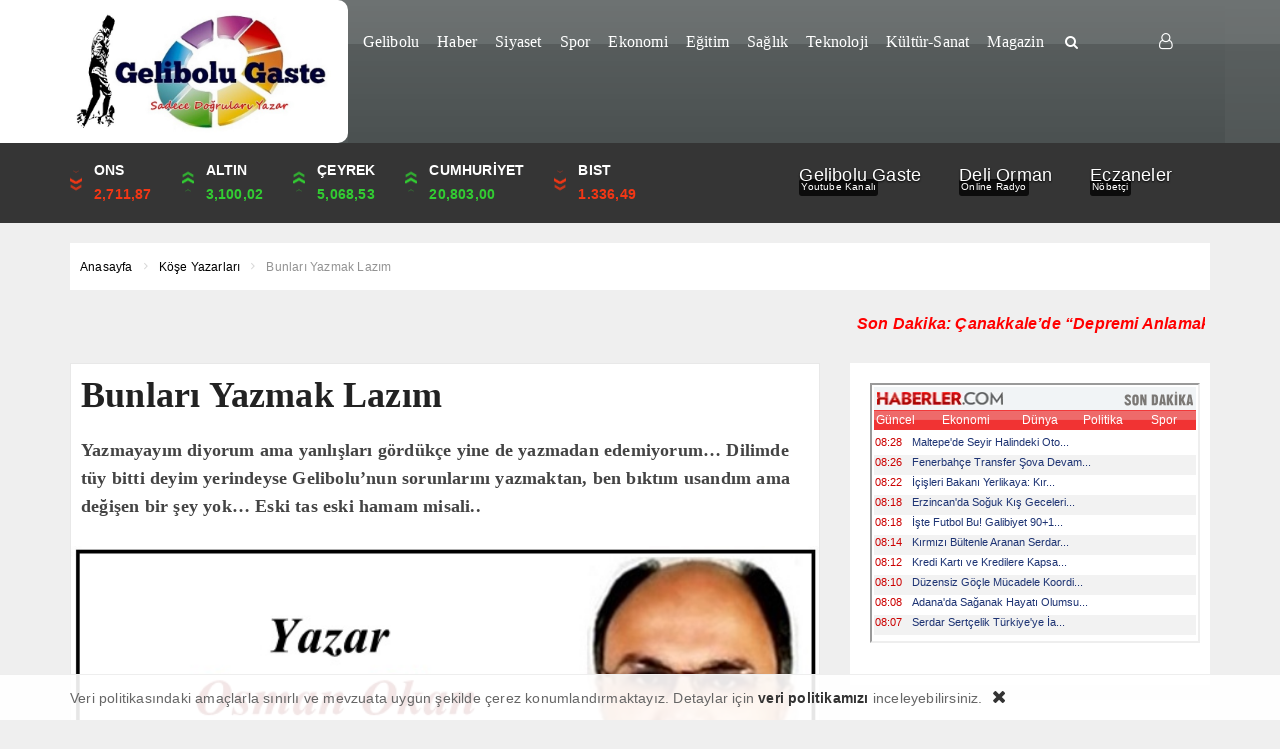

--- FILE ---
content_type: text/html; charset=UTF-8
request_url: https://www.gelibolugaste.com/bunlari-yazmak-lazim/
body_size: 22588
content:
<!DOCTYPE html>
<html lang="tr"><head>
<meta charset="UTF-8" />
<meta name="viewport" content="width=device-width, initial-scale=1" />
<meta name="theme-color" content="#4b5151" />
	<link rel="image_src" href="https://www.gelibolugaste.com/wp-content/uploads/2020/12/Osman-Okan-Kopya.jpg"/>
	<meta property="og:type" content="article" />
	<meta property="og:description" content="Yazmayayım diyorum ama yanlışları gördükçe yine de yazmadan edemiyorum... Dilimde tüy bitti deyim yerindeyse Gelibolu’nun sorunlarını yazmaktan, be.." />
	<meta property="og:title" content="Bunları Yazmak Lazım" />
	<meta property="og:image" content="https://www.gelibolugaste.com/wp-content/uploads/2020/12/Osman-Okan-Kopya.jpg" />
	<meta property="og:url" content="https://www.gelibolugaste.com/bunlari-yazmak-lazim/" />
<title>  Bunları Yazmak Lazım - Gelibolu Gaste &quot;Sadece Doğruları Yazar&quot;</title>
<link rel="stylesheet" type="text/css" href="https://www.gelibolugaste.com/wp-content/themes/vadihaberv3/style.css?ver=10" />
<script>
WebFontConfig = {
    google: { families: [ 'Trebuchet MS:400,500,600,700:latin,latin-ext&display=swap','Trebuchet MS:400,400i,500,600,700:latin,latin-ext&display=swap' ] }
  };
 (function() {
    var wf = document.createElement('script');
    wf.src = 'https://ajax.googleapis.com/ajax/libs/webfont/1/webfont.js';
    wf.type = 'text/javascript';
    wf.async = 'true';
    var s = document.getElementsByTagName('script')[0];
    s.parentNode.insertBefore(wf, s);
})();
</script>
<link rel="shortcut icon" href="https://www.gelibolugaste.com/wp-content/uploads/2021/03/android-icon-36x36-1.png" type="image/x-icon" />
<link rel="alternate" type="application/rss+xml" title="Gelibolu Gaste &quot;Sadece Doğruları Yazar&quot; RSS Feed" href="https://www.gelibolugaste.com/feed/" />
<link rel="pingback" href="https://www.gelibolugaste.com/xmlrpc.php" />
<!--[if lt IE 9]><script src="https://www.gelibolugaste.com/wp-content/themes/vadihaberv3/js/html5.js"></script><![endif]-->
<script src="https://www.gelibolugaste.com/wp-content/themes/vadihaberv3/js/jquery.js"></script>
<meta name='robots' content='max-image-preview:large' />
	<style>img:is([sizes="auto" i], [sizes^="auto," i]) { contain-intrinsic-size: 3000px 1500px }</style>
	<link rel='dns-prefetch' href='//api-maps.yandex.ru' />
<link rel='dns-prefetch' href='//www.googletagmanager.com' />
<link rel='dns-prefetch' href='//pagead2.googlesyndication.com' />
<link rel='dns-prefetch' href='//fundingchoicesmessages.google.com' />
<link rel="alternate" type="application/rss+xml" title="Gelibolu Gaste &quot;Sadece Doğruları Yazar&quot; &raquo; Bunları Yazmak Lazım yorum akışı" href="https://www.gelibolugaste.com/bunlari-yazmak-lazim/feed/" />
<link rel='stylesheet' id='TemaVadisi_custom_css-css' href='https://www.gelibolugaste.com/wp-content/themes/vadihaberv3/css/custom.css'  media='all' />
<style id='TemaVadisi_custom_css-inline-css' type='text/css'>
body {font-family:'Open Sans', sans-serif;font-size:14px;}.yazi_icerik p{		font-family:'Open Sans', sans-serif;font-size:14px;}a {font-family:'Trebuchet MS', sans-serif;}h1,h2,h3,h4,h5,h6 {font-family:'Trebuchet MS', serif;}a:hover,.commentlist li.comment-author-admin .fn:before,.yz_title:hover,.cok_okunanlar li a:hover .count,.kategori_yazilist a:hover .haber-baslik,.cat_baslik h1,.hbrdr h2,.yazarlarimiz .yazar .yazarpost,.canliskor_tablo .tab_baslik li.active a,.kalan_vakit .digit,.kalan_vakit .dash_title,.gunluklist .aktif .nsayi,.gunluklist .aktif{color:#4b5151;}input[type=submit]:hover,.comment-pagination .page-numbers:hover,.comment-pagination .current,.etiketler a:hover,.cok_okunanlar li a .count,#commentform input[type=submit],.sayfalama .page-numbers.current,.sayfalama .page-numbers:hover,.sayfalama li.active span,.sayfalama li:hover a,.rsayi b,.kat_slide .slick-dots li.slick-active button,a:hover i.posticon,.eklebtn:hover,.resimgaleri .slick-dots li.slick-active button,.ilan-tab .tab_baslik,.vakitmenu-container,.catalani{background-color:#4b5151;}textarea:active,textarea:focus,input[type=text]:active,input[type=url]:active,input[type=tel]:active,input[type=email]:active,input[type=search]:active,input[type=text]:focus,input[type=url]:focus,input[type=tel]:focus,input[type=email]:focus,input[type=search]:focus,[type="number"]:hover,.form_kapsa{border-color:#4b5151 !important;}#navmenu, .site-head {background-color:#4b5151;}#navmenu a, .ara_buton i {font-family:'Trebuchet MS', serif;color:#ffffff;}#footer {background:#4b5151;color:#ffffff;border-top:3px solid #4b5151;}#footer a {color:#ffffff;}#yukari {background:#1e9947;}#yukari:hover .icon-up {color:#1e9947;}.manset_sub:after {background-color:#8415fd;}@media only screen and (max-width: 768px) {.yazi_icerik p{font-family:'Open Sans', sans-serif;font-size:14px;}}
</style>
<link rel='stylesheet' id='wp-block-library-css' href='https://www.gelibolugaste.com/wp-includes/css/dist/block-library/style.min.css'  media='all' />
<style id='classic-theme-styles-inline-css' type='text/css'>
/*! This file is auto-generated */
.wp-block-button__link{color:#fff;background-color:#32373c;border-radius:9999px;box-shadow:none;text-decoration:none;padding:calc(.667em + 2px) calc(1.333em + 2px);font-size:1.125em}.wp-block-file__button{background:#32373c;color:#fff;text-decoration:none}
</style>
<style id='global-styles-inline-css' type='text/css'>
:root{--wp--preset--aspect-ratio--square: 1;--wp--preset--aspect-ratio--4-3: 4/3;--wp--preset--aspect-ratio--3-4: 3/4;--wp--preset--aspect-ratio--3-2: 3/2;--wp--preset--aspect-ratio--2-3: 2/3;--wp--preset--aspect-ratio--16-9: 16/9;--wp--preset--aspect-ratio--9-16: 9/16;--wp--preset--color--black: #000000;--wp--preset--color--cyan-bluish-gray: #abb8c3;--wp--preset--color--white: #ffffff;--wp--preset--color--pale-pink: #f78da7;--wp--preset--color--vivid-red: #cf2e2e;--wp--preset--color--luminous-vivid-orange: #ff6900;--wp--preset--color--luminous-vivid-amber: #fcb900;--wp--preset--color--light-green-cyan: #7bdcb5;--wp--preset--color--vivid-green-cyan: #00d084;--wp--preset--color--pale-cyan-blue: #8ed1fc;--wp--preset--color--vivid-cyan-blue: #0693e3;--wp--preset--color--vivid-purple: #9b51e0;--wp--preset--gradient--vivid-cyan-blue-to-vivid-purple: linear-gradient(135deg,rgba(6,147,227,1) 0%,rgb(155,81,224) 100%);--wp--preset--gradient--light-green-cyan-to-vivid-green-cyan: linear-gradient(135deg,rgb(122,220,180) 0%,rgb(0,208,130) 100%);--wp--preset--gradient--luminous-vivid-amber-to-luminous-vivid-orange: linear-gradient(135deg,rgba(252,185,0,1) 0%,rgba(255,105,0,1) 100%);--wp--preset--gradient--luminous-vivid-orange-to-vivid-red: linear-gradient(135deg,rgba(255,105,0,1) 0%,rgb(207,46,46) 100%);--wp--preset--gradient--very-light-gray-to-cyan-bluish-gray: linear-gradient(135deg,rgb(238,238,238) 0%,rgb(169,184,195) 100%);--wp--preset--gradient--cool-to-warm-spectrum: linear-gradient(135deg,rgb(74,234,220) 0%,rgb(151,120,209) 20%,rgb(207,42,186) 40%,rgb(238,44,130) 60%,rgb(251,105,98) 80%,rgb(254,248,76) 100%);--wp--preset--gradient--blush-light-purple: linear-gradient(135deg,rgb(255,206,236) 0%,rgb(152,150,240) 100%);--wp--preset--gradient--blush-bordeaux: linear-gradient(135deg,rgb(254,205,165) 0%,rgb(254,45,45) 50%,rgb(107,0,62) 100%);--wp--preset--gradient--luminous-dusk: linear-gradient(135deg,rgb(255,203,112) 0%,rgb(199,81,192) 50%,rgb(65,88,208) 100%);--wp--preset--gradient--pale-ocean: linear-gradient(135deg,rgb(255,245,203) 0%,rgb(182,227,212) 50%,rgb(51,167,181) 100%);--wp--preset--gradient--electric-grass: linear-gradient(135deg,rgb(202,248,128) 0%,rgb(113,206,126) 100%);--wp--preset--gradient--midnight: linear-gradient(135deg,rgb(2,3,129) 0%,rgb(40,116,252) 100%);--wp--preset--font-size--small: 13px;--wp--preset--font-size--medium: 20px;--wp--preset--font-size--large: 36px;--wp--preset--font-size--x-large: 42px;--wp--preset--spacing--20: 0.44rem;--wp--preset--spacing--30: 0.67rem;--wp--preset--spacing--40: 1rem;--wp--preset--spacing--50: 1.5rem;--wp--preset--spacing--60: 2.25rem;--wp--preset--spacing--70: 3.38rem;--wp--preset--spacing--80: 5.06rem;--wp--preset--shadow--natural: 6px 6px 9px rgba(0, 0, 0, 0.2);--wp--preset--shadow--deep: 12px 12px 50px rgba(0, 0, 0, 0.4);--wp--preset--shadow--sharp: 6px 6px 0px rgba(0, 0, 0, 0.2);--wp--preset--shadow--outlined: 6px 6px 0px -3px rgba(255, 255, 255, 1), 6px 6px rgba(0, 0, 0, 1);--wp--preset--shadow--crisp: 6px 6px 0px rgba(0, 0, 0, 1);}:where(.is-layout-flex){gap: 0.5em;}:where(.is-layout-grid){gap: 0.5em;}body .is-layout-flex{display: flex;}.is-layout-flex{flex-wrap: wrap;align-items: center;}.is-layout-flex > :is(*, div){margin: 0;}body .is-layout-grid{display: grid;}.is-layout-grid > :is(*, div){margin: 0;}:where(.wp-block-columns.is-layout-flex){gap: 2em;}:where(.wp-block-columns.is-layout-grid){gap: 2em;}:where(.wp-block-post-template.is-layout-flex){gap: 1.25em;}:where(.wp-block-post-template.is-layout-grid){gap: 1.25em;}.has-black-color{color: var(--wp--preset--color--black) !important;}.has-cyan-bluish-gray-color{color: var(--wp--preset--color--cyan-bluish-gray) !important;}.has-white-color{color: var(--wp--preset--color--white) !important;}.has-pale-pink-color{color: var(--wp--preset--color--pale-pink) !important;}.has-vivid-red-color{color: var(--wp--preset--color--vivid-red) !important;}.has-luminous-vivid-orange-color{color: var(--wp--preset--color--luminous-vivid-orange) !important;}.has-luminous-vivid-amber-color{color: var(--wp--preset--color--luminous-vivid-amber) !important;}.has-light-green-cyan-color{color: var(--wp--preset--color--light-green-cyan) !important;}.has-vivid-green-cyan-color{color: var(--wp--preset--color--vivid-green-cyan) !important;}.has-pale-cyan-blue-color{color: var(--wp--preset--color--pale-cyan-blue) !important;}.has-vivid-cyan-blue-color{color: var(--wp--preset--color--vivid-cyan-blue) !important;}.has-vivid-purple-color{color: var(--wp--preset--color--vivid-purple) !important;}.has-black-background-color{background-color: var(--wp--preset--color--black) !important;}.has-cyan-bluish-gray-background-color{background-color: var(--wp--preset--color--cyan-bluish-gray) !important;}.has-white-background-color{background-color: var(--wp--preset--color--white) !important;}.has-pale-pink-background-color{background-color: var(--wp--preset--color--pale-pink) !important;}.has-vivid-red-background-color{background-color: var(--wp--preset--color--vivid-red) !important;}.has-luminous-vivid-orange-background-color{background-color: var(--wp--preset--color--luminous-vivid-orange) !important;}.has-luminous-vivid-amber-background-color{background-color: var(--wp--preset--color--luminous-vivid-amber) !important;}.has-light-green-cyan-background-color{background-color: var(--wp--preset--color--light-green-cyan) !important;}.has-vivid-green-cyan-background-color{background-color: var(--wp--preset--color--vivid-green-cyan) !important;}.has-pale-cyan-blue-background-color{background-color: var(--wp--preset--color--pale-cyan-blue) !important;}.has-vivid-cyan-blue-background-color{background-color: var(--wp--preset--color--vivid-cyan-blue) !important;}.has-vivid-purple-background-color{background-color: var(--wp--preset--color--vivid-purple) !important;}.has-black-border-color{border-color: var(--wp--preset--color--black) !important;}.has-cyan-bluish-gray-border-color{border-color: var(--wp--preset--color--cyan-bluish-gray) !important;}.has-white-border-color{border-color: var(--wp--preset--color--white) !important;}.has-pale-pink-border-color{border-color: var(--wp--preset--color--pale-pink) !important;}.has-vivid-red-border-color{border-color: var(--wp--preset--color--vivid-red) !important;}.has-luminous-vivid-orange-border-color{border-color: var(--wp--preset--color--luminous-vivid-orange) !important;}.has-luminous-vivid-amber-border-color{border-color: var(--wp--preset--color--luminous-vivid-amber) !important;}.has-light-green-cyan-border-color{border-color: var(--wp--preset--color--light-green-cyan) !important;}.has-vivid-green-cyan-border-color{border-color: var(--wp--preset--color--vivid-green-cyan) !important;}.has-pale-cyan-blue-border-color{border-color: var(--wp--preset--color--pale-cyan-blue) !important;}.has-vivid-cyan-blue-border-color{border-color: var(--wp--preset--color--vivid-cyan-blue) !important;}.has-vivid-purple-border-color{border-color: var(--wp--preset--color--vivid-purple) !important;}.has-vivid-cyan-blue-to-vivid-purple-gradient-background{background: var(--wp--preset--gradient--vivid-cyan-blue-to-vivid-purple) !important;}.has-light-green-cyan-to-vivid-green-cyan-gradient-background{background: var(--wp--preset--gradient--light-green-cyan-to-vivid-green-cyan) !important;}.has-luminous-vivid-amber-to-luminous-vivid-orange-gradient-background{background: var(--wp--preset--gradient--luminous-vivid-amber-to-luminous-vivid-orange) !important;}.has-luminous-vivid-orange-to-vivid-red-gradient-background{background: var(--wp--preset--gradient--luminous-vivid-orange-to-vivid-red) !important;}.has-very-light-gray-to-cyan-bluish-gray-gradient-background{background: var(--wp--preset--gradient--very-light-gray-to-cyan-bluish-gray) !important;}.has-cool-to-warm-spectrum-gradient-background{background: var(--wp--preset--gradient--cool-to-warm-spectrum) !important;}.has-blush-light-purple-gradient-background{background: var(--wp--preset--gradient--blush-light-purple) !important;}.has-blush-bordeaux-gradient-background{background: var(--wp--preset--gradient--blush-bordeaux) !important;}.has-luminous-dusk-gradient-background{background: var(--wp--preset--gradient--luminous-dusk) !important;}.has-pale-ocean-gradient-background{background: var(--wp--preset--gradient--pale-ocean) !important;}.has-electric-grass-gradient-background{background: var(--wp--preset--gradient--electric-grass) !important;}.has-midnight-gradient-background{background: var(--wp--preset--gradient--midnight) !important;}.has-small-font-size{font-size: var(--wp--preset--font-size--small) !important;}.has-medium-font-size{font-size: var(--wp--preset--font-size--medium) !important;}.has-large-font-size{font-size: var(--wp--preset--font-size--large) !important;}.has-x-large-font-size{font-size: var(--wp--preset--font-size--x-large) !important;}
:where(.wp-block-post-template.is-layout-flex){gap: 1.25em;}:where(.wp-block-post-template.is-layout-grid){gap: 1.25em;}
:where(.wp-block-columns.is-layout-flex){gap: 2em;}:where(.wp-block-columns.is-layout-grid){gap: 2em;}
:root :where(.wp-block-pullquote){font-size: 1.5em;line-height: 1.6;}
</style>
<link rel='stylesheet' id='contact-form-7-css' href='https://www.gelibolugaste.com/wp-content/plugins/contact-form-7/includes/css/styles.css'  media='all' />
<script  src="https://www.gelibolugaste.com/wp-includes/js/tinymce/tinymce.min.js" id="wp-tinymce-root-js"></script>
<script  src="https://www.gelibolugaste.com/wp-includes/js/tinymce/plugins/compat3x/plugin.min.js" id="wp-tinymce-js"></script>

<!-- Site Kit tarafından eklenen Google etiketi (gtag.js) snippet&#039;i -->
<!-- Google Analytics snippet added by Site Kit -->
<script  src="https://www.googletagmanager.com/gtag/js?id=GT-NGPQ6W9" id="google_gtagjs-js" async></script>
<script  id="google_gtagjs-js-after">
/* <![CDATA[ */
window.dataLayer = window.dataLayer || [];function gtag(){dataLayer.push(arguments);}
gtag("set","linker",{"domains":["www.gelibolugaste.com"]});
gtag("js", new Date());
gtag("set", "developer_id.dZTNiMT", true);
gtag("config", "GT-NGPQ6W9");
/* ]]> */
</script>
<link rel="canonical" href="https://www.gelibolugaste.com/bunlari-yazmak-lazim/" />
<link rel='shortlink' href='https://www.gelibolugaste.com/?p=9336' />
<meta name="generator" content="Site Kit by Google 1.171.0" />
<!-- Site Kit tarafından eklenen Google AdSense meta etiketleri -->
<meta name="google-adsense-platform-account" content="ca-host-pub-2644536267352236">
<meta name="google-adsense-platform-domain" content="sitekit.withgoogle.com">
<!-- Site Kit tarafından eklenen Google AdSense meta etiketlerine son verin -->

<!-- Google AdSense snippet added by Site Kit -->
<script type="text/javascript" async="async" src="https://pagead2.googlesyndication.com/pagead/js/adsbygoogle.js?client=ca-pub-5866687564158874&amp;host=ca-host-pub-2644536267352236" crossorigin="anonymous"></script>

<!-- End Google AdSense snippet added by Site Kit -->

<!-- Google AdSense Reklam Engelleme İptal snippet&#039;i Site Kit tarafından eklendi -->
<script async src="https://fundingchoicesmessages.google.com/i/pub-5866687564158874?ers=1" nonce="3EWZJgUz8XKVSmUfYSPzAg"></script><script nonce="3EWZJgUz8XKVSmUfYSPzAg">(function() {function signalGooglefcPresent() {if (!window.frames['googlefcPresent']) {if (document.body) {const iframe = document.createElement('iframe'); iframe.style = 'width: 0; height: 0; border: none; z-index: -1000; left: -1000px; top: -1000px;'; iframe.style.display = 'none'; iframe.name = 'googlefcPresent'; document.body.appendChild(iframe);} else {setTimeout(signalGooglefcPresent, 0);}}}signalGooglefcPresent();})();</script>
<!-- Site Kit tarafından eklenen Google AdSense Reklam Engelleme İptal snippet&#039;ini sonlandır -->

<!-- Google AdSense Reklam Engelleme İptal Hata Koruması snippet&#039;i Site Kit tarafından eklendi -->
<script>(function(){'use strict';function aa(a){var b=0;return function(){return b<a.length?{done:!1,value:a[b++]}:{done:!0}}}var ba="function"==typeof Object.defineProperties?Object.defineProperty:function(a,b,c){if(a==Array.prototype||a==Object.prototype)return a;a[b]=c.value;return a};
function ea(a){a=["object"==typeof globalThis&&globalThis,a,"object"==typeof window&&window,"object"==typeof self&&self,"object"==typeof global&&global];for(var b=0;b<a.length;++b){var c=a[b];if(c&&c.Math==Math)return c}throw Error("Cannot find global object");}var fa=ea(this);function ha(a,b){if(b)a:{var c=fa;a=a.split(".");for(var d=0;d<a.length-1;d++){var e=a[d];if(!(e in c))break a;c=c[e]}a=a[a.length-1];d=c[a];b=b(d);b!=d&&null!=b&&ba(c,a,{configurable:!0,writable:!0,value:b})}}
var ia="function"==typeof Object.create?Object.create:function(a){function b(){}b.prototype=a;return new b},l;if("function"==typeof Object.setPrototypeOf)l=Object.setPrototypeOf;else{var m;a:{var ja={a:!0},ka={};try{ka.__proto__=ja;m=ka.a;break a}catch(a){}m=!1}l=m?function(a,b){a.__proto__=b;if(a.__proto__!==b)throw new TypeError(a+" is not extensible");return a}:null}var la=l;
function n(a,b){a.prototype=ia(b.prototype);a.prototype.constructor=a;if(la)la(a,b);else for(var c in b)if("prototype"!=c)if(Object.defineProperties){var d=Object.getOwnPropertyDescriptor(b,c);d&&Object.defineProperty(a,c,d)}else a[c]=b[c];a.A=b.prototype}function ma(){for(var a=Number(this),b=[],c=a;c<arguments.length;c++)b[c-a]=arguments[c];return b}
var na="function"==typeof Object.assign?Object.assign:function(a,b){for(var c=1;c<arguments.length;c++){var d=arguments[c];if(d)for(var e in d)Object.prototype.hasOwnProperty.call(d,e)&&(a[e]=d[e])}return a};ha("Object.assign",function(a){return a||na});/*

 Copyright The Closure Library Authors.
 SPDX-License-Identifier: Apache-2.0
*/
var p=this||self;function q(a){return a};var t,u;a:{for(var oa=["CLOSURE_FLAGS"],v=p,x=0;x<oa.length;x++)if(v=v[oa[x]],null==v){u=null;break a}u=v}var pa=u&&u[610401301];t=null!=pa?pa:!1;var z,qa=p.navigator;z=qa?qa.userAgentData||null:null;function A(a){return t?z?z.brands.some(function(b){return(b=b.brand)&&-1!=b.indexOf(a)}):!1:!1}function B(a){var b;a:{if(b=p.navigator)if(b=b.userAgent)break a;b=""}return-1!=b.indexOf(a)};function C(){return t?!!z&&0<z.brands.length:!1}function D(){return C()?A("Chromium"):(B("Chrome")||B("CriOS"))&&!(C()?0:B("Edge"))||B("Silk")};var ra=C()?!1:B("Trident")||B("MSIE");!B("Android")||D();D();B("Safari")&&(D()||(C()?0:B("Coast"))||(C()?0:B("Opera"))||(C()?0:B("Edge"))||(C()?A("Microsoft Edge"):B("Edg/"))||C()&&A("Opera"));var sa={},E=null;var ta="undefined"!==typeof Uint8Array,ua=!ra&&"function"===typeof btoa;var F="function"===typeof Symbol&&"symbol"===typeof Symbol()?Symbol():void 0,G=F?function(a,b){a[F]|=b}:function(a,b){void 0!==a.g?a.g|=b:Object.defineProperties(a,{g:{value:b,configurable:!0,writable:!0,enumerable:!1}})};function va(a){var b=H(a);1!==(b&1)&&(Object.isFrozen(a)&&(a=Array.prototype.slice.call(a)),I(a,b|1))}
var H=F?function(a){return a[F]|0}:function(a){return a.g|0},J=F?function(a){return a[F]}:function(a){return a.g},I=F?function(a,b){a[F]=b}:function(a,b){void 0!==a.g?a.g=b:Object.defineProperties(a,{g:{value:b,configurable:!0,writable:!0,enumerable:!1}})};function wa(){var a=[];G(a,1);return a}function xa(a,b){I(b,(a|0)&-99)}function K(a,b){I(b,(a|34)&-73)}function L(a){a=a>>11&1023;return 0===a?536870912:a};var M={};function N(a){return null!==a&&"object"===typeof a&&!Array.isArray(a)&&a.constructor===Object}var O,ya=[];I(ya,39);O=Object.freeze(ya);var P;function Q(a,b){P=b;a=new a(b);P=void 0;return a}
function R(a,b,c){null==a&&(a=P);P=void 0;if(null==a){var d=96;c?(a=[c],d|=512):a=[];b&&(d=d&-2095105|(b&1023)<<11)}else{if(!Array.isArray(a))throw Error();d=H(a);if(d&64)return a;d|=64;if(c&&(d|=512,c!==a[0]))throw Error();a:{c=a;var e=c.length;if(e){var f=e-1,g=c[f];if(N(g)){d|=256;b=(d>>9&1)-1;e=f-b;1024<=e&&(za(c,b,g),e=1023);d=d&-2095105|(e&1023)<<11;break a}}b&&(g=(d>>9&1)-1,b=Math.max(b,e-g),1024<b&&(za(c,g,{}),d|=256,b=1023),d=d&-2095105|(b&1023)<<11)}}I(a,d);return a}
function za(a,b,c){for(var d=1023+b,e=a.length,f=d;f<e;f++){var g=a[f];null!=g&&g!==c&&(c[f-b]=g)}a.length=d+1;a[d]=c};function Aa(a){switch(typeof a){case "number":return isFinite(a)?a:String(a);case "boolean":return a?1:0;case "object":if(a&&!Array.isArray(a)&&ta&&null!=a&&a instanceof Uint8Array){if(ua){for(var b="",c=0,d=a.length-10240;c<d;)b+=String.fromCharCode.apply(null,a.subarray(c,c+=10240));b+=String.fromCharCode.apply(null,c?a.subarray(c):a);a=btoa(b)}else{void 0===b&&(b=0);if(!E){E={};c="ABCDEFGHIJKLMNOPQRSTUVWXYZabcdefghijklmnopqrstuvwxyz0123456789".split("");d=["+/=","+/","-_=","-_.","-_"];for(var e=
0;5>e;e++){var f=c.concat(d[e].split(""));sa[e]=f;for(var g=0;g<f.length;g++){var h=f[g];void 0===E[h]&&(E[h]=g)}}}b=sa[b];c=Array(Math.floor(a.length/3));d=b[64]||"";for(e=f=0;f<a.length-2;f+=3){var k=a[f],w=a[f+1];h=a[f+2];g=b[k>>2];k=b[(k&3)<<4|w>>4];w=b[(w&15)<<2|h>>6];h=b[h&63];c[e++]=g+k+w+h}g=0;h=d;switch(a.length-f){case 2:g=a[f+1],h=b[(g&15)<<2]||d;case 1:a=a[f],c[e]=b[a>>2]+b[(a&3)<<4|g>>4]+h+d}a=c.join("")}return a}}return a};function Ba(a,b,c){a=Array.prototype.slice.call(a);var d=a.length,e=b&256?a[d-1]:void 0;d+=e?-1:0;for(b=b&512?1:0;b<d;b++)a[b]=c(a[b]);if(e){b=a[b]={};for(var f in e)Object.prototype.hasOwnProperty.call(e,f)&&(b[f]=c(e[f]))}return a}function Da(a,b,c,d,e,f){if(null!=a){if(Array.isArray(a))a=e&&0==a.length&&H(a)&1?void 0:f&&H(a)&2?a:Ea(a,b,c,void 0!==d,e,f);else if(N(a)){var g={},h;for(h in a)Object.prototype.hasOwnProperty.call(a,h)&&(g[h]=Da(a[h],b,c,d,e,f));a=g}else a=b(a,d);return a}}
function Ea(a,b,c,d,e,f){var g=d||c?H(a):0;d=d?!!(g&32):void 0;a=Array.prototype.slice.call(a);for(var h=0;h<a.length;h++)a[h]=Da(a[h],b,c,d,e,f);c&&c(g,a);return a}function Fa(a){return a.s===M?a.toJSON():Aa(a)};function Ga(a,b,c){c=void 0===c?K:c;if(null!=a){if(ta&&a instanceof Uint8Array)return b?a:new Uint8Array(a);if(Array.isArray(a)){var d=H(a);if(d&2)return a;if(b&&!(d&64)&&(d&32||0===d))return I(a,d|34),a;a=Ea(a,Ga,d&4?K:c,!0,!1,!0);b=H(a);b&4&&b&2&&Object.freeze(a);return a}a.s===M&&(b=a.h,c=J(b),a=c&2?a:Q(a.constructor,Ha(b,c,!0)));return a}}function Ha(a,b,c){var d=c||b&2?K:xa,e=!!(b&32);a=Ba(a,b,function(f){return Ga(f,e,d)});G(a,32|(c?2:0));return a};function Ia(a,b){a=a.h;return Ja(a,J(a),b)}function Ja(a,b,c,d){if(-1===c)return null;if(c>=L(b)){if(b&256)return a[a.length-1][c]}else{var e=a.length;if(d&&b&256&&(d=a[e-1][c],null!=d))return d;b=c+((b>>9&1)-1);if(b<e)return a[b]}}function Ka(a,b,c,d,e){var f=L(b);if(c>=f||e){e=b;if(b&256)f=a[a.length-1];else{if(null==d)return;f=a[f+((b>>9&1)-1)]={};e|=256}f[c]=d;e&=-1025;e!==b&&I(a,e)}else a[c+((b>>9&1)-1)]=d,b&256&&(d=a[a.length-1],c in d&&delete d[c]),b&1024&&I(a,b&-1025)}
function La(a,b){var c=Ma;var d=void 0===d?!1:d;var e=a.h;var f=J(e),g=Ja(e,f,b,d);var h=!1;if(null==g||"object"!==typeof g||(h=Array.isArray(g))||g.s!==M)if(h){var k=h=H(g);0===k&&(k|=f&32);k|=f&2;k!==h&&I(g,k);c=new c(g)}else c=void 0;else c=g;c!==g&&null!=c&&Ka(e,f,b,c,d);e=c;if(null==e)return e;a=a.h;f=J(a);f&2||(g=e,c=g.h,h=J(c),g=h&2?Q(g.constructor,Ha(c,h,!1)):g,g!==e&&(e=g,Ka(a,f,b,e,d)));return e}function Na(a,b){a=Ia(a,b);return null==a||"string"===typeof a?a:void 0}
function Oa(a,b){a=Ia(a,b);return null!=a?a:0}function S(a,b){a=Na(a,b);return null!=a?a:""};function T(a,b,c){this.h=R(a,b,c)}T.prototype.toJSON=function(){var a=Ea(this.h,Fa,void 0,void 0,!1,!1);return Pa(this,a,!0)};T.prototype.s=M;T.prototype.toString=function(){return Pa(this,this.h,!1).toString()};
function Pa(a,b,c){var d=a.constructor.v,e=L(J(c?a.h:b)),f=!1;if(d){if(!c){b=Array.prototype.slice.call(b);var g;if(b.length&&N(g=b[b.length-1]))for(f=0;f<d.length;f++)if(d[f]>=e){Object.assign(b[b.length-1]={},g);break}f=!0}e=b;c=!c;g=J(a.h);a=L(g);g=(g>>9&1)-1;for(var h,k,w=0;w<d.length;w++)if(k=d[w],k<a){k+=g;var r=e[k];null==r?e[k]=c?O:wa():c&&r!==O&&va(r)}else h||(r=void 0,e.length&&N(r=e[e.length-1])?h=r:e.push(h={})),r=h[k],null==h[k]?h[k]=c?O:wa():c&&r!==O&&va(r)}d=b.length;if(!d)return b;
var Ca;if(N(h=b[d-1])){a:{var y=h;e={};c=!1;for(var ca in y)Object.prototype.hasOwnProperty.call(y,ca)&&(a=y[ca],Array.isArray(a)&&a!=a&&(c=!0),null!=a?e[ca]=a:c=!0);if(c){for(var rb in e){y=e;break a}y=null}}y!=h&&(Ca=!0);d--}for(;0<d;d--){h=b[d-1];if(null!=h)break;var cb=!0}if(!Ca&&!cb)return b;var da;f?da=b:da=Array.prototype.slice.call(b,0,d);b=da;f&&(b.length=d);y&&b.push(y);return b};function Qa(a){return function(b){if(null==b||""==b)b=new a;else{b=JSON.parse(b);if(!Array.isArray(b))throw Error(void 0);G(b,32);b=Q(a,b)}return b}};function Ra(a){this.h=R(a)}n(Ra,T);var Sa=Qa(Ra);var U;function V(a){this.g=a}V.prototype.toString=function(){return this.g+""};var Ta={};function Ua(){return Math.floor(2147483648*Math.random()).toString(36)+Math.abs(Math.floor(2147483648*Math.random())^Date.now()).toString(36)};function Va(a,b){b=String(b);"application/xhtml+xml"===a.contentType&&(b=b.toLowerCase());return a.createElement(b)}function Wa(a){this.g=a||p.document||document}Wa.prototype.appendChild=function(a,b){a.appendChild(b)};/*

 SPDX-License-Identifier: Apache-2.0
*/
function Xa(a,b){a.src=b instanceof V&&b.constructor===V?b.g:"type_error:TrustedResourceUrl";var c,d;(c=(b=null==(d=(c=(a.ownerDocument&&a.ownerDocument.defaultView||window).document).querySelector)?void 0:d.call(c,"script[nonce]"))?b.nonce||b.getAttribute("nonce")||"":"")&&a.setAttribute("nonce",c)};function Ya(a){a=void 0===a?document:a;return a.createElement("script")};function Za(a,b,c,d,e,f){try{var g=a.g,h=Ya(g);h.async=!0;Xa(h,b);g.head.appendChild(h);h.addEventListener("load",function(){e();d&&g.head.removeChild(h)});h.addEventListener("error",function(){0<c?Za(a,b,c-1,d,e,f):(d&&g.head.removeChild(h),f())})}catch(k){f()}};var $a=p.atob("aHR0cHM6Ly93d3cuZ3N0YXRpYy5jb20vaW1hZ2VzL2ljb25zL21hdGVyaWFsL3N5c3RlbS8xeC93YXJuaW5nX2FtYmVyXzI0ZHAucG5n"),ab=p.atob("WW91IGFyZSBzZWVpbmcgdGhpcyBtZXNzYWdlIGJlY2F1c2UgYWQgb3Igc2NyaXB0IGJsb2NraW5nIHNvZnR3YXJlIGlzIGludGVyZmVyaW5nIHdpdGggdGhpcyBwYWdlLg=="),bb=p.atob("RGlzYWJsZSBhbnkgYWQgb3Igc2NyaXB0IGJsb2NraW5nIHNvZnR3YXJlLCB0aGVuIHJlbG9hZCB0aGlzIHBhZ2Uu");function db(a,b,c){this.i=a;this.l=new Wa(this.i);this.g=null;this.j=[];this.m=!1;this.u=b;this.o=c}
function eb(a){if(a.i.body&&!a.m){var b=function(){fb(a);p.setTimeout(function(){return gb(a,3)},50)};Za(a.l,a.u,2,!0,function(){p[a.o]||b()},b);a.m=!0}}
function fb(a){for(var b=W(1,5),c=0;c<b;c++){var d=X(a);a.i.body.appendChild(d);a.j.push(d)}b=X(a);b.style.bottom="0";b.style.left="0";b.style.position="fixed";b.style.width=W(100,110).toString()+"%";b.style.zIndex=W(2147483544,2147483644).toString();b.style["background-color"]=hb(249,259,242,252,219,229);b.style["box-shadow"]="0 0 12px #888";b.style.color=hb(0,10,0,10,0,10);b.style.display="flex";b.style["justify-content"]="center";b.style["font-family"]="Roboto, Arial";c=X(a);c.style.width=W(80,
85).toString()+"%";c.style.maxWidth=W(750,775).toString()+"px";c.style.margin="24px";c.style.display="flex";c.style["align-items"]="flex-start";c.style["justify-content"]="center";d=Va(a.l.g,"IMG");d.className=Ua();d.src=$a;d.alt="Warning icon";d.style.height="24px";d.style.width="24px";d.style["padding-right"]="16px";var e=X(a),f=X(a);f.style["font-weight"]="bold";f.textContent=ab;var g=X(a);g.textContent=bb;Y(a,e,f);Y(a,e,g);Y(a,c,d);Y(a,c,e);Y(a,b,c);a.g=b;a.i.body.appendChild(a.g);b=W(1,5);for(c=
0;c<b;c++)d=X(a),a.i.body.appendChild(d),a.j.push(d)}function Y(a,b,c){for(var d=W(1,5),e=0;e<d;e++){var f=X(a);b.appendChild(f)}b.appendChild(c);c=W(1,5);for(d=0;d<c;d++)e=X(a),b.appendChild(e)}function W(a,b){return Math.floor(a+Math.random()*(b-a))}function hb(a,b,c,d,e,f){return"rgb("+W(Math.max(a,0),Math.min(b,255)).toString()+","+W(Math.max(c,0),Math.min(d,255)).toString()+","+W(Math.max(e,0),Math.min(f,255)).toString()+")"}function X(a){a=Va(a.l.g,"DIV");a.className=Ua();return a}
function gb(a,b){0>=b||null!=a.g&&0!=a.g.offsetHeight&&0!=a.g.offsetWidth||(ib(a),fb(a),p.setTimeout(function(){return gb(a,b-1)},50))}
function ib(a){var b=a.j;var c="undefined"!=typeof Symbol&&Symbol.iterator&&b[Symbol.iterator];if(c)b=c.call(b);else if("number"==typeof b.length)b={next:aa(b)};else throw Error(String(b)+" is not an iterable or ArrayLike");for(c=b.next();!c.done;c=b.next())(c=c.value)&&c.parentNode&&c.parentNode.removeChild(c);a.j=[];(b=a.g)&&b.parentNode&&b.parentNode.removeChild(b);a.g=null};function jb(a,b,c,d,e){function f(k){document.body?g(document.body):0<k?p.setTimeout(function(){f(k-1)},e):b()}function g(k){k.appendChild(h);p.setTimeout(function(){h?(0!==h.offsetHeight&&0!==h.offsetWidth?b():a(),h.parentNode&&h.parentNode.removeChild(h)):a()},d)}var h=kb(c);f(3)}function kb(a){var b=document.createElement("div");b.className=a;b.style.width="1px";b.style.height="1px";b.style.position="absolute";b.style.left="-10000px";b.style.top="-10000px";b.style.zIndex="-10000";return b};function Ma(a){this.h=R(a)}n(Ma,T);function lb(a){this.h=R(a)}n(lb,T);var mb=Qa(lb);function nb(a){a=Na(a,4)||"";if(void 0===U){var b=null;var c=p.trustedTypes;if(c&&c.createPolicy){try{b=c.createPolicy("goog#html",{createHTML:q,createScript:q,createScriptURL:q})}catch(d){p.console&&p.console.error(d.message)}U=b}else U=b}a=(b=U)?b.createScriptURL(a):a;return new V(a,Ta)};function ob(a,b){this.m=a;this.o=new Wa(a.document);this.g=b;this.j=S(this.g,1);this.u=nb(La(this.g,2));this.i=!1;b=nb(La(this.g,13));this.l=new db(a.document,b,S(this.g,12))}ob.prototype.start=function(){pb(this)};
function pb(a){qb(a);Za(a.o,a.u,3,!1,function(){a:{var b=a.j;var c=p.btoa(b);if(c=p[c]){try{var d=Sa(p.atob(c))}catch(e){b=!1;break a}b=b===Na(d,1)}else b=!1}b?Z(a,S(a.g,14)):(Z(a,S(a.g,8)),eb(a.l))},function(){jb(function(){Z(a,S(a.g,7));eb(a.l)},function(){return Z(a,S(a.g,6))},S(a.g,9),Oa(a.g,10),Oa(a.g,11))})}function Z(a,b){a.i||(a.i=!0,a=new a.m.XMLHttpRequest,a.open("GET",b,!0),a.send())}function qb(a){var b=p.btoa(a.j);a.m[b]&&Z(a,S(a.g,5))};(function(a,b){p[a]=function(){var c=ma.apply(0,arguments);p[a]=function(){};b.apply(null,c)}})("__h82AlnkH6D91__",function(a){"function"===typeof window.atob&&(new ob(window,mb(window.atob(a)))).start()});}).call(this);

window.__h82AlnkH6D91__("[base64]/[base64]/[base64]/[base64]");</script>
<!-- Site Kit tarafından eklenen Google AdSense Reklam Engelleme İptal Hata Koruması snippet&#039;ini sonlandır -->
<link rel="icon" href="https://www.gelibolugaste.com/wp-content/uploads/2021/03/cropped-Yeni-Icon-32x32.jpg" sizes="32x32" />
<link rel="icon" href="https://www.gelibolugaste.com/wp-content/uploads/2021/03/cropped-Yeni-Icon-192x192.jpg" sizes="192x192" />
<link rel="apple-touch-icon" href="https://www.gelibolugaste.com/wp-content/uploads/2021/03/cropped-Yeni-Icon-180x180.jpg" />
<meta name="msapplication-TileImage" content="https://www.gelibolugaste.com/wp-content/uploads/2021/03/cropped-Yeni-Icon-270x270.jpg" />
		<style type="text/css" id="wp-custom-css">
			.etiketler,.manset_sub {
    display: none;
}		</style>
		</head>
<body class="wp-singular post-template-default single single-post postid-9336 single-format-standard wp-theme-vadihaberv3">
<header id="head">
<div class="site-head">
	<div class="container">
	<div class="row">
		<div id="logo" class="col-lg-3 col-sm-12">
<span>	<a href="https://www.gelibolugaste.com" title="Gelibolu Gaste &quot;Sadece Doğruları Yazar&quot;">
		<img src="https://www.gelibolugaste.com/wp-content/uploads/2023/05/Gelibolu-Gaste-Logo-Sadece-Dogrulari-Yazar.jpg" alt="Gelibolu Gaste &quot;Sadece Doğruları Yazar&quot;" />
	</a>
</span>		</div>
		<div class="mobil_menu">
			<div class="mobil_arama">
				<form class="search-form" action="/index.php" method="get" role="search">
					<input class="search-field" type="search" title="Aranacak kelimeyi yazınız" name="s" value="" placeholder="Aranacak kelimeyi yazınız">
					<button class="search-submit" type="submit"><i class="icon-search"></i></button>
					<input type="hidden" name="post_type" value="post" />
				</form>
			</div>
			<a class="mobnav_close" href="#"><i class="icon-cancel-1"></i></a>
<ul id="menu-footer1" class="mobilmenu"><li id="menu-item-2055" class="menu-item menu-item-type-taxonomy menu-item-object-category"><a href="https://www.gelibolugaste.com/category/haber/siyaset/gelibolu/"><span>Gelibolu</span></a></li>
<li id="menu-item-1794" class="menu-item menu-item-type-taxonomy menu-item-object-category"><a href="https://www.gelibolugaste.com/category/haber/"><span>Haber</span></a></li>
<li id="menu-item-1796" class="menu-item menu-item-type-taxonomy menu-item-object-category"><a href="https://www.gelibolugaste.com/category/haber/siyaset/"><span>Siyaset</span></a></li>
<li id="menu-item-1803" class="menu-item menu-item-type-taxonomy menu-item-object-category"><a href="https://www.gelibolugaste.com/category/spor/"><span>Spor</span></a></li>
<li id="menu-item-1799" class="menu-item menu-item-type-taxonomy menu-item-object-category"><a href="https://www.gelibolugaste.com/category/ekonomi/"><span>Ekonomi</span></a></li>
<li id="menu-item-1801" class="menu-item menu-item-type-taxonomy menu-item-object-category"><a href="https://www.gelibolugaste.com/category/egitim/"><span>Eğitim</span></a></li>
<li id="menu-item-1798" class="menu-item menu-item-type-taxonomy menu-item-object-category"><a href="https://www.gelibolugaste.com/category/saglik/"><span>Sağlık</span></a></li>
<li id="menu-item-1805" class="menu-item menu-item-type-taxonomy menu-item-object-category"><a href="https://www.gelibolugaste.com/category/teknoloji/"><span>Teknoloji</span></a></li>
<li id="menu-item-10105" class="menu-item menu-item-type-taxonomy menu-item-object-category"><a href="https://www.gelibolugaste.com/category/kultur-sanat/"><span>Kültür-Sanat</span></a></li>
<li id="menu-item-1797" class="menu-item menu-item-type-taxonomy menu-item-object-category"><a href="https://www.gelibolugaste.com/category/magazin/"><span>Magazin</span></a></li>
</ul>	</div>
	<div id="navmenu" class="col-lg-9 col-sm-12">
		<nav>
<ul id="anamenu" class="sf-menu"><li class="menu-item menu-item-type-taxonomy menu-item-object-category"><a href="https://www.gelibolugaste.com/category/haber/siyaset/gelibolu/"><span>Gelibolu</span></a></li>
<li class="menu-item menu-item-type-taxonomy menu-item-object-category"><a href="https://www.gelibolugaste.com/category/haber/"><span>Haber</span></a></li>
<li class="menu-item menu-item-type-taxonomy menu-item-object-category"><a href="https://www.gelibolugaste.com/category/haber/siyaset/"><span>Siyaset</span></a></li>
<li class="menu-item menu-item-type-taxonomy menu-item-object-category"><a href="https://www.gelibolugaste.com/category/spor/"><span>Spor</span></a></li>
<li class="menu-item menu-item-type-taxonomy menu-item-object-category"><a href="https://www.gelibolugaste.com/category/ekonomi/"><span>Ekonomi</span></a></li>
<li class="menu-item menu-item-type-taxonomy menu-item-object-category"><a href="https://www.gelibolugaste.com/category/egitim/"><span>Eğitim</span></a></li>
<li class="menu-item menu-item-type-taxonomy menu-item-object-category"><a href="https://www.gelibolugaste.com/category/saglik/"><span>Sağlık</span></a></li>
<li class="menu-item menu-item-type-taxonomy menu-item-object-category"><a href="https://www.gelibolugaste.com/category/teknoloji/"><span>Teknoloji</span></a></li>
<li class="menu-item menu-item-type-taxonomy menu-item-object-category"><a href="https://www.gelibolugaste.com/category/kultur-sanat/"><span>Kültür-Sanat</span></a></li>
<li class="menu-item menu-item-type-taxonomy menu-item-object-category"><a href="https://www.gelibolugaste.com/category/magazin/"><span>Magazin</span></a></li>
<li class="toparama">
	<div class="ara_buton">
	<i class="icon-search"></i>
	</div>
	<div class="ara_form">
	<form class="search-form" action="/index.php" method="get" role="search">
		<input class="search-field" type="search" title="Aranacak kelimeyi yazınız" name="s" value="" placeholder="Aranacak kelimeyi yazınız">
		<button class="search-submit" type="submit"><i class="icon-search"></i></button>
		<input type="hidden" name="post_type" value="post" />
	</form>
	</div>
</li>
<li class="topgiris">
	<a class="girisyap" href="#girisyap"><span><i class="icon-user-o"></i></span></a>
</li></ul>		</nav>
	</div>
	<div class="top-mob-menu">
			<a class="girisyap" href="#girisyap"><span><i class="icon-user-o"></i></span></a>
		<a class="mobnav_bar" href="#"><span></span><span></span><span></span></a>
	</div>
	</div>
	</div>
	<div class="nav-alt">
		<div class="container">
			<div class="d-flex justify-content-between">
				<div class="head_kurlar slick-load">
	<div class="kur-list">
<div class="kuritem d-flex"><div class="kurdegisim kurup"><div class="icon"><span class="chevron"></span><span class="chevron"></span><span class="chevron"></span></div></div><div class="ml-4"><span class="kurAdi dolar">DOLAR</span><span class="kurTl kurup">35,5476</span><span class="kuricon">%</span></div></div><div class="kuritem d-flex"><div class="kurdegisim kurup"><div class="icon"><span class="chevron"></span><span class="chevron"></span><span class="chevron"></span></div></div><div class="ml-4"><span class="kurAdi euro">EURO</span><span class="kurTl kurup">36,5487</span><span class="kuricon">%</span></div></div><div class="kuritem d-flex"><div class="kurdegisim kurup"><div class="icon"><span class="chevron"></span><span class="chevron"></span><span class="chevron"></span></div></div><div class="ml-4"><span class="kurAdi sterlin">STERLİN</span><span class="kurTl kurup">43,2771</span><span class="kuricon">%</span></div></div><div class="kuritem d-flex"><div class="kurdegisim kurup"><div class="icon"><span class="chevron"></span><span class="chevron"></span><span class="chevron"></span></div></div><div class="ml-4"><span class="kurAdi yen">YEN</span><span class="kurTl kurup">0,0008</span><span class="kuricon">%</span></div></div><div class="kuritem d-flex"><div class="kurdegisim kurup"><div class="icon"><span class="chevron"></span><span class="chevron"></span><span class="chevron"></span></div></div><div class="ml-4"><span class="kurAdi frank">FRANK</span><span class="kurTl kurup">38,9438</span><span class="kuricon">%</span></div></div>	</div>
	<div class="kur-list">
<div class="kuritem d-flex"><div class="kurdegisim kurdown"><div class="icon"><span class="chevron"></span><span class="chevron"></span><span class="chevron"></span></div></div><div class="ml-4"><span class="kurAdi ons">ONS</span><span class="kurTl kurdown">2,711,87</span><span class="kuricon">%-0,14</span></div></div><div class="kuritem d-flex"><div class="kurdegisim kurup"><div class="icon"><span class="chevron"></span><span class="chevron"></span><span class="chevron"></span></div></div><div class="ml-4"><span class="kurAdi altin">ALTIN</span><span class="kurTl kurup">3,100,02</span><span class="kuricon">%0,21</span></div></div><div class="kuritem d-flex"><div class="kurdegisim kurup"><div class="icon"><span class="chevron"></span><span class="chevron"></span><span class="chevron"></span></div></div><div class="ml-4"><span class="kurAdi ceyrek">ÇEYREK</span><span class="kurTl kurup">5,068,53</span><span class="kuricon">%0,21</span></div></div><div class="kuritem d-flex"><div class="kurdegisim kurup"><div class="icon"><span class="chevron"></span><span class="chevron"></span><span class="chevron"></span></div></div><div class="ml-4"><span class="kurAdi cumhuriyet">CUMHURİYET</span><span class="kurTl kurup">20,803,00</span><span class="kuricon">%0,87</span></div></div><div class="kuritem d-flex"><div class="kurdegisim kurdown"><div class="icon"><span class="chevron"></span><span class="chevron"></span><span class="chevron"></span></div></div><div class="ml-4"><span class="kurAdi bist">BIST</span><span class="kurTl kurdown">1.336,49</span><span class="kuricon">-0.04%</span></div></div>	</div>
</div>				<div class="ana-alt">
	<ul>
<li><a href="https://www.youtube.com/channel/UCuo_HaNXvFkkByIVZm4jqoA" target="_blank">Gelibolu Gaste<span style="background-color:#0c0c0c;">Youtube Kanalı</span></a></li><li><a href="https://www.radyodeliorman.com.tr/" target="_blank">Deli Orman<span style="background-color:#0c0c0c;">Online Radyo</span></a></li><li><a href="https://www.canakkaleeo.org.tr/nobetci-eczaneler" target="_blank">Eczaneler<span style="background-color:#0c0c0c;">Nöbetçi</span></a></li>	</ul>
</div>
			</div>
		</div>
	</div>
</div>
</header><div id="homecontent">
	<div class="sagsolAds container">
		<div id="solAds"></div>
		<div id="sagAds"></div>
	</div>
	<div class="container">
		<div class="row">
			<div class="col-12">
<div class="navi"><ol itemscope itemtype="http://schema.org/BreadcrumbList"><li itemprop="itemListElement" itemscope itemtype="http://schema.org/ListItem"><a itemprop="item" title="Gelibolu Gaste &quot;Sadece Doğruları Yazar&quot;" href="https://www.gelibolugaste.com"><span itemprop="name">Anasayfa</span></a><meta itemprop="position" content="1" /></li> <span class="seperator"><i class="icon-right-open-mini"></i></span> <li itemprop="itemListElement" itemscope itemtype="http://schema.org/ListItem"><a itemprop="item" href="https://www.gelibolugaste.com/category/koseyazilari/"><span itemprop="name">Köşe Yazarları</span></a><meta itemprop="position" content="2" /></li> <span class="seperator"><i class="icon-right-open-mini"></i></span> <li itemprop="itemListElement" itemscope itemtype="http://schema.org/ListItem"><span itemprop="name"><meta itemprop="position" content="3" />Bunları Yazmak Lazım</span></li></ol></div>			</div>
			
<div class="col-12 mb20"><div class="aligncenter"><marquee width="1130" scrollamound="2"><b><font face="Arial" style="font-size: 15pt"><font style="background-color: # f2f2f2"><font style="background-color: > # f2f2f2"<font color="#ff0000" size="3" style="background-color: rgb(0,0,0)"><em><strong> Son Dakika: Çanakkale’de “Depremi Anlamak” Konulu Panel Düzenlenecek ***  Çanakkale’de Göçmen Kaçakçılığı Operasyonu: 3 Tutuklama! *** JASAT’tan Firari Zehir Tacirine Şafak Operasyonu! *** Hükümet Vergiyi Aldı Yatırımı Pas Geçti *** CHP Gelibolu’da Mücadele Kararlılığı *** ÇOMÜ ve LÖSEV’den Dev İş Birliği *** Bize ulaşabilirsiniz... WhatsApp İletişim Hattı: 0 543 795 12 77</strong></em></font></font></font></font></b></marquee></div></div>			<div class="col-12 col-lg-8">
				<div class="post_line">
							<h1 class="single_title">
						Bunları Yazmak Lazım					</h1>
					<h2 class="single_excerpt">
						<p>Yazmayayım diyorum ama yanlışları gördükçe yine de yazmadan edemiyorum&#8230; Dilimde tüy bitti deyim yerindeyse Gelibolu’nun sorunlarını yazmaktan, ben bıktım usandım ama değişen bir şey yok&#8230; Eski tas eski hamam misali..</p>
					</h2>
											<i class=""></i><img width="600" height="255" src="https://www.gelibolugaste.com/wp-content/uploads/2020/12/Osman-Okan-Kopya.jpg" class="onresim wp-post-image" alt="Bunları Yazmak Lazım" itemprop="image" decoding="async" fetchpriority="high" srcset="https://www.gelibolugaste.com/wp-content/uploads/2020/12/Osman-Okan-Kopya.jpg 600w, https://www.gelibolugaste.com/wp-content/uploads/2020/12/Osman-Okan-Kopya-300x128.jpg 300w" sizes="(max-width: 600px) 100vw, 600px" />				<div class="yazibio"> 
<span>	 <span class="tarih">Yayınlanma:<time datetime="2014-06-16">16 Haziran 2014 - 15:53</time></span>
</span>	
					
					<span class="yazi_paylas">
	  <span class="okumas">959 Okuma</span> 	<a class="facebook" href="#" data-href="//www.facebook.com/share.php?u=https%3A%2F%2Fwww.gelibolugaste.com%2Fbunlari-yazmak-lazim%2F"><i class="icon-facebook"></i> </a>
	<a href="#" class="twitter" data-href="//twitter.com/share?url=https%3A%2F%2Fwww.gelibolugaste.com%2Fbunlari-yazmak-lazim%2F&amp;text=Bunları Yazmak Lazım"><i class="icon-twitter"></i> </a>
	<a href="#" class="pinterest" data-href="//pinterest.com/pin/create/button/?url=https%3A%2F%2Fwww.gelibolugaste.com%2Fbunlari-yazmak-lazim%2F&media=https://www.gelibolugaste.com/wp-content/uploads/2020/12/Osman-Okan-Kopya.jpg&description=Bunları Yazmak Lazım"><i class="icon-pinterest"></i> </a>
	<a href="#" class="linkedin" data-href="//www.linkedin.com/shareArticle?mini=true&url=https%3A%2F%2Fwww.gelibolugaste.com%2Fbunlari-yazmak-lazim%2F" title="linkedin"><i class="icon-linkedin"></i></a>
	<a class="whatsapp" href="#" data-href="//web.whatsapp.com/send?text=Bunları Yazmak Lazım https://www.gelibolugaste.com/bunlari-yazmak-lazim/" target="_blank"><i class="icon-whatsapp"></i> </a>
	
</span>				</div>
								<div class="col-12">
			</div>
					<div class="yazi_icerik">
						<p>Yazmayayım diyorum ama yanlışları gördükçe yine de yazmadan edemiyorum&#8230;</p>
<p>Dilimde tüy bitti deyim yerindeyse Gelibolu’nun sorunlarını yazmaktan, ben bıktım usandım ama değişen bir şey yok&#8230; Eski tas eski hamam misali ite kaka gidiyor işler&#8230;</p>
<p>Gelibolu’nun tek çarşısının trafiğe kapatılmasından çok daha önemli konular dikkate alınmazken oranın ısrarla kapalı tutulması, kapalı tutulmasının yanında bir de tüm giriş noktalarına tabelalar konulmasına rağmen gerekli denetim yapılmadığı için içeride motosikletlerin ve elektrikli bisikletlerin cirit atmasının önüne geçilememesi tam bir fiyasko.</p>
<p>Bende buradan soruyorum, arkadaş oraya koyduğunuz tabelaları süs olsun diye mi koydunuz, o tabelalar konu mankeni mi, madem ki denetleme yapmayacaktınız neden uyarı tabelası koydunuz?</p>
<p>Ey sorumlular, yetkililer, ben ne dersem o olurcular&#8230; Bir kural koymuşsunuz ama uygulamıyorsunuz, sizin göreviniz sadece tabelayı oraya astırmak mı? Çarşı da bir sürü dükkanın boş olması bu kararı alanları biraz olsun düşündürmüyorsa, acaba bir yerde yanlış mı yaptık sorusunu kendilerine sordurmuyorsa, yani en doğrusunu ben bilirim kafası devam ediyorsa diyecek fazla da bir şey kalmıyor geriye&#8230;</p>
<p>Yiğidi öldür hakkını yeme demişler, boş dükkanlar konusunda tek suçlu tabii ki çarşıyı trafiğe kapatanlar değil, dükkan sahiplerinin de bu konuda kabahati az değil, fahiş paralara kiralanan dükkanlar bir süre sonra iş yapamayınca patır patır kapatılıyorlar&#8230;</p>
<p>Bir başka konuda haber merkezimizin birkaç gün önce haberleştirdiği bir konu. Evet haber yapıldı ama bende değinmeden geçemeyeceğim, çünkü nedense bir kez uyarmakla anlamayanlar var, tekrar tekrar yazmak gerekiyor onlar için. Gerçi yine anlamayacaklar ama olsun ben kendime görev bildiğim konuları, gördüğüm yanlışları, eksikleri dile getireyim, en azından içim rahat olsun&#8230;</p>
<p>Gelibolu’da belediye tarafından yapılan alt ve üst yapı çalışmalarını herkes görüyor, doğrusunu söylemek gerekirse zaman zaman ortaya güzel şeyler çıkmıyor değil, ileriye dönük yapılan çalışmalar olsun, parke taş döşenen yollar olsun, çiçeklendirmeler olsun, alt yapıya harcanan emek olsun takdire değer işler ama bunları yaparken yapılan yanlışları da görmezden gelemem&#8230;</p>
<p>Bilmem dikkatinizi çekiyor mu, Gelibolu’da bir çok noktada özellikle lodos estiğinde kanalizasyon kokusu insanları bezdiriyor. Doksanlı yıllarda Şarköy böyle kanalizasyon sorunu yaşıyordu, her yer kokuyordu şimdi sanki o kokular buraları sardı.</p>
<p>Gözüme çarpan bir başka konu, özellikle parke taş döşenen yolların bitiminde daha doğrusu parça parça yapılan çalışmalar nedeniyle tamamlanmayan ve bir başka bahara bırakılan yollar. Berbat bir şekilde yağışlarda çamurdan, sıcaklarda tozdan geçilmiyor. Bir fabrikanın önünde hiç aciliyeti yokken 50-60 metrelik bir alanın bence gereksiz bir şekilde parke taş yapılması anlaşılır gibi değil. Zaten o bölgenin biraz yakınına geçen yıl parke taş döşenmişti, o zaman neden o kadar bir alan daha devam ettirilmedi de şimdi yapıldı. Bu sorunun cevabını biliyorum, deniliyor ki plan program dahilinde yapılıyor. Tamam madem ki şimdi programınızda neden sadece küçük bir alan parke taş yapıldı da daha ileriye asıl sorunlu kısma uzanılmadı? Şimdi yapılan işlem sadece fabrikanın giriş kısmına özel yapılmış gibi oldu. Oraya gidip bakılırsa bu izlenimimi herkes anlayacaktır.</p>
<p>Gelibolu&#8217;nun İstanbul istikametinden giriş noktası olan 26 Kasım Caddesinde aksaklıklar saymakla bitmez. Bir kere Kipa&#8217;nın önünde taşlar yerinden çıkmış, bir kısmı yola dökülmüş ama ilçemize gelenlerin ilk gördükleri yerlerden olan bu kısım kaderine terk edilmiş.</p>
<p>Kipa&#8217;nın yan arka tarafında Rüyam Oto yıkama isimli bir işyeri var, önünde günlerdir bitirilemeyen bir altyapı çalışması var, bu insanlar oradan ekmek yiyorlar, işleri oto yıkama, halı yıkama ve önlerinde günlerdir süren bir çalışma ve ortalık toz toprak, gerisini siz anlayın artık&#8230;</p>
<p>26 Kasım Caddesinin aynı ismi taşıyan sokağına bağlantısı olan kısım bir yıldan fazla zamandır araçların kaza yapmasına yada maddi hasar oluşmasına imkan verecek kadar ciddi bir çukura sahip. Stadyum tarafı ise bir türlü halledilemeyen bir su borusunun kahrını çekiyor ve sürekli olarak kazılıyor.</p>
<p>Döner kavşağa doğru ilerledikçe görüyoruz ki, A-101 marketin önünde daha üç beş ay önce yapılan yaya kaldırımının bitimine doğal olarak engellilerin kullanımı için yapılmış bir rampa var. Yapılmasına yapılmış ama bir engellinin sandalyesi ile sağlıklı bir şekilde bu rampadan inmesi pek mümkün değil. İnmesine iner belki de yağmurlu havalarda havuza, kuru havalarda ise çukura iner, sonra yerden kim kaldırır, akıbeti ne olur onu bilemem?</p>
<p>Şimdi bir kez daha sormak istiyorum, arkadaş bu yaya kaldırımını yapanlar, planlayanlar hiç mi düşünmüyor o rampadan inmenin mümkün olmadığını? Özel bir fabrikanın önüne hiç gerek yokken 50-60 metre taş döşeyeceğinize bu gibi engellilerin, yaşlıların, çocuklu kişilerin kullanacağı rampaların iniş çıkış kısımlarına 2-3 metre taş döşeseniz eliniz de mi kalır?</p>
<p>(Eski site okunma sayısı &#8211; 1300)</p>
					</div>
			<div class="col-12">
			</div>
									<div class="etiketler">
						<a href="https://www.gelibolugaste.com/tag/bisiklet/" rel="tag">bisiklet</a><a href="https://www.gelibolugaste.com/tag/carsi/" rel="tag">çarşı</a><a href="https://www.gelibolugaste.com/tag/engelli/" rel="tag">engelli</a><a href="https://www.gelibolugaste.com/tag/gelibolu/" rel="tag">gelibolu</a><a href="https://www.gelibolugaste.com/tag/kira/" rel="tag">kira</a><a href="https://www.gelibolugaste.com/tag/oto-yikama/" rel="tag">oto yıkama</a><a href="https://www.gelibolugaste.com/tag/parke-tas/" rel="tag">parke taş</a><a href="https://www.gelibolugaste.com/tag/tabela/" rel="tag">tabela</a><a href="https://www.gelibolugaste.com/tag/trafik/" rel="tag">trafik</a>					</div>
								</div>
					<div id="comments">
	<div id="respond">
	<h3>İLK YORUMU SİZ YAZIN</h3>
				<div class="cancel-comment-reply"><a rel="nofollow" id="cancel-comment-reply-link" href="/bunlari-yazmak-lazim/#respond" style="display:none;">Cevabı iptal etmek için tıklayın.</a></div>
<form action="https://www.gelibolugaste.com/wp-comments-post.php" method="post" id="commentform">
	<div class="row">
	<p class="col-6"><input type="text" name="author" id="author" placeholder="Adınız" tabindex="1" /></p>
	<p class="col-6"><input type="text" name="email" id="email" placeholder="Email adresiniz" tabindex="2" /></p>
	<p class="col-12"><textarea name="comment" id="comment" rows="4" placeholder="Yorumunuzu buraya yazabilirsiniz." tabindex="3"></textarea></p>
	<p class="col-12 d-flex"><input name="submit" type="submit" tabindex="4" value="GÖNDER" /> </p>
<input type='hidden' name='comment_post_ID' value='9336' id='comment_post_ID' />
<input type='hidden' name='comment_parent' id='comment_parent' value='0' />
<p style="display: none !important;" class="akismet-fields-container" data-prefix="ak_"><label>&#916;<textarea name="ak_hp_textarea" cols="45" rows="8" maxlength="100"></textarea></label><input type="hidden" id="ak_js_1" name="ak_js" value="173"/><script>document.getElementById( "ak_js_1" ).setAttribute( "value", ( new Date() ).getTime() );</script></p>	</div>
</form>
	</div>
</div>			</div>
			<div class="col-12 col-lg-4">
							<aside id="sidebar">
<div class="temayan widget_text text-4">			<div class="textwidget"><p><iframe width='330' height='260' src='https://rss.haberler.com/sondakika_V1.asp?zemin=FFFFFF&#038;baslik=1E3474&#038;baslik2=BB2442&#038;satir=F2F2F2&#038;limit=10&#038;uzunluk=30'></iframe></p>
</div>
		</div><div class="temayan widget_cok_okunanlar cok_okunanlar-2"><div class="yankapsa"><div class="yanbaslik">En çok Okunanlar</div></div><ul class="cok_okunanlar">
<li>
	<a href="https://www.gelibolugaste.com/intenseye-ortak-paylasim-forumunda/" rel="bookmark"><span class="count">1</span><strong class="haber-baslik">İntenseye Ortak Paylaşım Forumunda</strong></a>
</li>
<li>
	<a href="https://www.gelibolugaste.com/gelibolu-canakkale-direkt-seferleri-basliyor/" rel="bookmark"><span class="count">2</span><strong class="haber-baslik">Gelibolu Çanakkale Direkt Seferleri Başlıyor</strong></a>
</li>
<li>
	<a href="https://www.gelibolugaste.com/yazar-murat-gulen-atlikarincalari-affediyorum/" rel="bookmark"><span class="count">3</span><strong class="haber-baslik">Yazar Murat Gülen &#8220;Atlıkarıncaları Affediyorum&#8221;</strong></a>
</li>
<li>
	<a href="https://www.gelibolugaste.com/dunyaca-unlu-sirketler-turk-yazilimcilari-tercih-ediyor/" rel="bookmark"><span class="count">4</span><strong class="haber-baslik">Dünyaca Ünlü Şirketler Türk Yazılımcıları Tercih Ediyor</strong></a>
</li>
<li>
	<a href="https://www.gelibolugaste.com/bugun-kasimpatilar-bir-baska-suzuluyor/" rel="bookmark"><span class="count">5</span><strong class="haber-baslik">Bugün Kasımpatılar Bir Başka Süzülüyor</strong></a>
</li>
<li>
	<a href="https://www.gelibolugaste.com/hayal-i-ruya-yazari-melis-buyukplevne/" rel="bookmark"><span class="count">6</span><strong class="haber-baslik">&#8216;Hayal-i Rüya&#8217; Yazarı Melis Büyükplevne</strong></a>
</li>
<li>
	<a href="https://www.gelibolugaste.com/yeni-bir-dil-ogreniyorum/" rel="bookmark"><span class="count">7</span><strong class="haber-baslik">Yeni Bir Dil Öğreniyorum</strong></a>
</li>
<li>
	<a href="https://www.gelibolugaste.com/galatasaray-eski-baskan-adayi-turgay-kiran/" rel="bookmark"><span class="count">8</span><strong class="haber-baslik">Galatasaray Eski Başkan Adayı Turgay Kıran</strong></a>
</li>
<li>
	<a href="https://www.gelibolugaste.com/uzgunuz-ofkeliyiz-sorumlulardan-hesap-soracagiz/" rel="bookmark"><span class="count">9</span><strong class="haber-baslik">Üzgünüz, Öfkeliyiz! Sorumlulardan Hesap Soracağız!</strong></a>
</li>
<li>
	<a href="https://www.gelibolugaste.com/organizator-onur-sabirlioglu/" rel="bookmark"><span class="count">10</span><strong class="haber-baslik">Organizatör Onur Sabırlıoğlu</strong></a>
</li>
<li>
	<a href="https://www.gelibolugaste.com/964-2/" rel="bookmark"><span class="count">11</span><strong class="haber-baslik">Dalış Eğitmeni Uğur Çınar</strong></a>
</li>
<li>
	<a href="https://www.gelibolugaste.com/geliboluya-yeni-devlet-hastanesi-isitiyoruz/" rel="bookmark"><span class="count">12</span><strong class="haber-baslik">Gelibolu&#8217;ya Yeni Devlet Hastanesi İstiyoruz</strong></a>
</li>
<li>
	<a href="https://www.gelibolugaste.com/soguk-lodos-yazari-burak-ozcan/" rel="bookmark"><span class="count">13</span><strong class="haber-baslik">&#8216;Soğuk Lodos&#8217; Yazarı Burak Özcan</strong></a>
</li>
<li>
	<a href="https://www.gelibolugaste.com/jeofizik-yuksek-muhendisi-gokhan-arslan/" rel="bookmark"><span class="count">14</span><strong class="haber-baslik">Jeofizik Yüksek Mühendisi Gökhan Arslan</strong></a>
</li>
<li>
	<a href="https://www.gelibolugaste.com/ozlem-duymak/" rel="bookmark"><span class="count">15</span><strong class="haber-baslik">Özlem Duymak</strong></a>
</li>
<li>
	<a href="https://www.gelibolugaste.com/kanli-yali-yazari-melis-buyukplevne/" rel="bookmark"><span class="count">16</span><strong class="haber-baslik">&#8216;Kanlı Yalı&#8217; Yazarı Melis Büyükplevne</strong></a>
</li>
<li>
	<a href="https://www.gelibolugaste.com/baslamadan-biten-ligler/" rel="bookmark"><span class="count">17</span><strong class="haber-baslik">Başlamadan Biten Ligler</strong></a>
</li>
</ul>
</div><div class="temayan widget_minislider minislider-2"><div
			
			class="so-widget-minislider so-widget-minislider-base"
			
		></div></div><div class="temayan widget_yazarlar yazarlar-3"><div
			
			class="so-widget-yazarlar so-widget-yazarlar-base"
			
		></div></div></aside>						</div>
		</div>
	</div>
<div class="ilgili_haberler">
	<div class="container">
		<div class="row">
			<div class="col-12">
				<div class="ilgili_bas">
					İLGİLİ HABERLER				</div>
			</div>
<div class="col-12 col-lg-3">
	<div class="haber-post">
		<a href="https://www.gelibolugaste.com/uzatmayacaksin/" rel="bookmark" class="post-link" >
			<div class="postimg-wrap">
				<i class=""></i><img width="360" height="200" src="https://www.gelibolugaste.com/wp-content/uploads/2023/08/Hasip-Sarigoz-2-360x200.png" class=" wp-post-image" alt="Uzatmayacaksın&#8230;" itemprop="image" decoding="async" />			</div>
			<strong class="haber-baslik">Uzatmayacaksın&#8230;</strong>			
		</a>
	</div>
</div>
<div class="col-12 col-lg-3">
	<div class="haber-post">
		<a href="https://www.gelibolugaste.com/dunyanin-en-cok-okunan-iki-kutsal-kaynagi-kuran-i-kerim-ve-mesnevi/" rel="bookmark" class="post-link" >
			<div class="postimg-wrap">
				<i class=""></i><img width="360" height="200" src="https://www.gelibolugaste.com/wp-content/uploads/2024/02/Serife-Asuman-Topcu-360x200.png" class=" wp-post-image" alt="Dünyanın En Çok Okunan İki Kutsal Kaynağı: Kur’an-ı Kerim ve Mesnevi" itemprop="image" decoding="async" />			</div>
			<strong class="haber-baslik">Dünyanın En Çok Okunan İki Kutsal Kaynağı: Kur’an-ı Kerim ve Mesnevi</strong>			
		</a>
	</div>
</div>
<div class="col-12 col-lg-3">
	<div class="haber-post">
		<a href="https://www.gelibolugaste.com/bayrak/" rel="bookmark" class="post-link" >
			<div class="postimg-wrap">
				<i class=""></i><img width="360" height="200" src="https://www.gelibolugaste.com/wp-content/uploads/2023/08/Hasip-Sarigoz-2-360x200.png" class=" wp-post-image" alt="Bayrak&#8230;" itemprop="image" decoding="async" loading="lazy" />			</div>
			<strong class="haber-baslik">Bayrak&#8230;</strong>			
		</a>
	</div>
</div>
<div class="col-12 col-lg-3">
	<div class="haber-post">
		<a href="https://www.gelibolugaste.com/allahin-biz-kullarina-verdigi-sinav-sorularinin-dokuz-cevabi/" rel="bookmark" class="post-link" >
			<div class="postimg-wrap">
				<i class=""></i><img width="360" height="200" src="https://www.gelibolugaste.com/wp-content/uploads/2024/02/Serife-Asuman-Topcu-360x200.png" class=" wp-post-image" alt="Allah&#8217;ın Biz Kullarına Verdiği Sınav Sorularının Dokuz Cevabı" itemprop="image" decoding="async" loading="lazy" />			</div>
			<strong class="haber-baslik">Allah&#8217;ın Biz Kullarına Verdiği Sınav Sorularının Dokuz Cevabı</strong>			
		</a>
	</div>
</div>
		</div>
	</div>
</div></div>
<footer id="footer">
	<div class="altkisim">
		<div class="container">
			<div class="row">
				<div class="foowidget col-lg-4 col-sm-12">
					<div class="temayan widget_nav_menu"><div class="menu-footer2-container"><ul id="menu-footer2" class="menu"><li id="menu-item-10291" class="menu-item menu-item-type-post_type menu-item-object-page menu-item-10291"><a href="https://www.gelibolugaste.com/canli-tv/">Canlı TV</a></li>
<li id="menu-item-10292" class="menu-item menu-item-type-post_type menu-item-object-page menu-item-10292"><a href="https://www.gelibolugaste.com/canli-skor/">Canlı Skor</a></li>
<li id="menu-item-10293" class="menu-item menu-item-type-post_type menu-item-object-page menu-item-10293"><a href="https://www.gelibolugaste.com/canli-borsa/">Canlı Borsa</a></li>
<li id="menu-item-10299" class="menu-item menu-item-type-post_type menu-item-object-page menu-item-10299"><a href="https://www.gelibolugaste.com/6-2/gazeteler/">Gazeteler</a></li>
</ul></div></div>				</div>
				<div class="foowidget col-lg-4 col-sm-12">
					<div class="temayan widget_nav_menu"><div class="menu-footer3-container"><ul id="menu-footer3" class="menu"><li id="menu-item-10194" class="menu-item menu-item-type-post_type menu-item-object-page menu-item-10194"><a href="https://www.gelibolugaste.com/6-2/iletisim/">İletişim</a></li>
<li id="menu-item-2516" class="menu-item menu-item-type-post_type menu-item-object-page menu-item-2516"><a href="https://www.gelibolugaste.com/hakkimizda/">Hakkımızda</a></li>
<li id="menu-item-10195" class="menu-item menu-item-type-post_type menu-item-object-page menu-item-10195"><a href="https://www.gelibolugaste.com/6-2/kunye/">Künye</a></li>
</ul></div></div>				</div>
				<div class="foowidget sag col-lg-4 col-sm-12">
					<div class="sosyal_profil"><a href="https://www.facebook.com/gelibolu.gaste" target="_blank"><i class="icon-facebook"></i></a><a href="https://www.instagram.com/gelibolugaste/" target="_blank"><i class="icon-instagram"></i></a><a href="https://x.com/GeliboluGaste" target="_blank"><i class="icon-cancel-circled-2"></i></a><a href="https://www.youtube.com/results?search_query=gelibolugaste" target="_blank"><i class="icon-youtube-play"></i></a><a href="https://androidfilehost.com/?fid=4279422670115733315" target="_blank"><i class="icon-android"></i></a></div>					<div class="uygulamalar">
											<div class="d-flex">
																		</div>
					</div>
				</div>
			</div>
		</div>
	</div>
	<div class="copyright">
		<div class="container">
			<div class="row">
				<div class="sitedesc col-12">
					                                 Gelibolu Gaste
                             "Sadece Doğruları Yazar"				</div>
			</div>
		</div>
	</div>
	<div class="clear"></div>
<a href="#" id="yukari" title="Yukarı git"><i class="icon-up"></i></a>
</footer>
<script type="speculationrules">
{"prefetch":[{"source":"document","where":{"and":[{"href_matches":"\/*"},{"not":{"href_matches":["\/wp-*.php","\/wp-admin\/*","\/wp-content\/uploads\/*","\/wp-content\/*","\/wp-content\/plugins\/*","\/wp-content\/themes\/vadihaberv3\/*","\/*\\?(.+)"]}},{"not":{"selector_matches":"a[rel~=\"nofollow\"]"}},{"not":{"selector_matches":".no-prefetch, .no-prefetch a"}}]},"eagerness":"conservative"}]}
</script>
<script>
        document.addEventListener("DOMContentLoaded", function() {
            var lazyImages = [].slice.call(document.querySelectorAll("img[data-src]"));
            if ("IntersectionObserver" in window) {
                let lazyImageObserver = new IntersectionObserver(function(entries, observer) {
                    entries.forEach(function(entry) {
                        if (entry.isIntersecting) {
                            let lazyImage = entry.target;
                            lazyImage.src = lazyImage.dataset.src;
                            lazyImage.classList.remove("lazy");
                            lazyImageObserver.unobserve(lazyImage);
                        }
                    });
                });
                lazyImages.forEach(function(lazyImage) {
                    lazyImageObserver.observe(lazyImage);
                });
            }
        });
    </script><script  src="https://www.gelibolugaste.com/wp-content/themes/vadihaberv3/js/jquery.validate.js" id="validate-script-js"></script>
<script type="text/javascript" id="ajax-auth-script-js-extra">
/* <![CDATA[ */
var ajax_auth_object = {"ajaxurl":"https:\/\/www.gelibolugaste.com\/wp-admin\/admin-ajax.php","redirecturl":"https:\/\/www.gelibolugaste.com\/panel","loadingmessage":"Bilgiler kontrol ediliyor, L\u00fctfen bekleyiniz.."};
/* ]]> */
</script>
<script  src="https://www.gelibolugaste.com/wp-content/themes/vadihaberv3/js/ajaxlogin.js" id="ajax-auth-script-js"></script>
<script  src="https://www.gelibolugaste.com/wp-includes/js/dist/hooks.min.js" id="wp-hooks-js"></script>
<script  src="https://www.gelibolugaste.com/wp-includes/js/dist/i18n.min.js" id="wp-i18n-js"></script>
<script  id="wp-i18n-js-after">
/* <![CDATA[ */
wp.i18n.setLocaleData( { 'text direction\u0004ltr': [ 'ltr' ] } );
/* ]]> */
</script>
<script  src="https://www.gelibolugaste.com/wp-content/plugins/contact-form-7/includes/swv/js/index.js" id="swv-js"></script>
<script  id="contact-form-7-js-translations">
/* <![CDATA[ */
( function( domain, translations ) {
	var localeData = translations.locale_data[ domain ] || translations.locale_data.messages;
	localeData[""].domain = domain;
	wp.i18n.setLocaleData( localeData, domain );
} )( "contact-form-7", {"translation-revision-date":"2024-07-22 17:28:11+0000","generator":"GlotPress\/4.0.1","domain":"messages","locale_data":{"messages":{"":{"domain":"messages","plural-forms":"nplurals=2; plural=n > 1;","lang":"tr"},"This contact form is placed in the wrong place.":["Bu ileti\u015fim formu yanl\u0131\u015f yere yerle\u015ftirilmi\u015f."],"Error:":["Hata:"]}},"comment":{"reference":"includes\/js\/index.js"}} );
/* ]]> */
</script>
<script  id="contact-form-7-js-before">
/* <![CDATA[ */
var wpcf7 = {
    "api": {
        "root": "https:\/\/www.gelibolugaste.com\/wp-json\/",
        "namespace": "contact-form-7\/v1"
    }
};
/* ]]> */
</script>
<script  src="https://www.gelibolugaste.com/wp-content/plugins/contact-form-7/includes/js/index.js" id="contact-form-7-js"></script>
<script  src="https://www.gelibolugaste.com/wp-content/themes/vadihaberv3/js/slick.min.js" id="slickslider-js"></script>
<script  src="https://www.gelibolugaste.com/wp-content/themes/vadihaberv3/js/superfish.min.js" id="superfish-js"></script>
<script  src="https://www.gelibolugaste.com/wp-content/themes/vadihaberv3/js/jquery.magnific-popup.min.js" id="magnific-popup-js"></script>
<script  src="https://www.gelibolugaste.com/wp-content/themes/vadihaberv3/js/scripts.js" id="tv-scripts-js"></script>
<script  src="https://api-maps.yandex.ru/2.1/?lang=tr_TR" id="yandex-map-js"></script>
<div id="girisyap" class="form_kapsa white-popup-block mfp-hide">
	<div class="form_aciklama">
		<h3>Hoş Geldiniz</h3>
		<span>Üye değilmisiniz? <a class="kayitol" href="#kayitol">Kayıt Ol!</a></span>
	</div>
	<form id="login" action="login" method="post">
        <p class="status"></p>
		<p class="login-username">
			<label for="username">Kullanıcı adı ya da e-posta adresi</label>
			<input id="username" type="text" name="username" class="required">
		</p>
		<p class="login-password">
			<label for="password">Parola</label>
			<input id="password" type="password" name="password" class="required">
		</p>
		<p class="login-remember">
			<label><input name="rememberme" type="checkbox" id="rememberme" value="forever"> Beni hatırla</label>
			<a class="lost sifreunut" href="#sifreunut">Şifremi unuttum</a>
		</p>
		<p class="login-button">
			<input type="submit" value="Giriş Yap" name="submit">
		</p>
        <input type="hidden" id="security" name="security" value="64e9376dd5" /><input type="hidden" name="_wp_http_referer" value="/bunlari-yazmak-lazim/" />	</form>
</div><div id="kayitol" class="form_kapsa white-popup-block mfp-hide">
	<div class="form_aciklama">
		<h3>Hemen Hesabını Oluştur</h3>
		<span>Zaten bir hesabın mı var? <a class="girisyap" href="#girisyap">Giriş Yap!</a></span>
	</div>
	<form id="register" method="post" action="register">
		<p class="status"></p>
		<input type="hidden" id="signonsecurity" name="signonsecurity" value="358aca30f2" /><input type="hidden" name="_wp_http_referer" value="/bunlari-yazmak-lazim/" />			<p><label>Adınız *</label>
				<input name="first_name" id="first_name" placeholder="Adınız *" type="text" class="required">
			</p>
			<p><label>Soyadınız *</label>
				<input name="last_name" id="last_name" placeholder="Soyadınız *" type="text" class="required">
			</p>
			<p><label>E-posta Adresiniz *</label>
				<input name="email" id="email" placeholder="E-posta Adresiniz *" type="text" class="required email">
			</p>
			<p><label>Kullanıcı Adınız *</label>
				<input name="kullaniciadi" id="kullaniciadi" placeholder="Kullanıcı Adınız *" type="text"  class="required">
			</p>
			<p><label>Parola *</label>
				<input name="anaparola" id="anaparola" placeholder="Parola *" type="password" class="required">
			</p>
			<p><label>Parola tekrar *</label>
				<input name="password2" id="password2" placeholder="Parola tekrar *" type="password" class="required">
			</p>
			<p class="login-button">
				<input name="submit" type="submit" value="Kayıt Ol">
			</p>
	</form>
</div><div id="sifreunut" class="form_kapsa white-popup-block mfp-hide">
	<div class="form_aciklama">
		<h3>Şifrenizi mi Unuttunuz</h3>
		<span>Kullanıcı adınızı yada e-posta adresinizi aşağıya girdikten sonra mail adresinize yeni şifreniz gönderilecektir.</span>
	</div>
	<form id="forgot_password" action="forgot_password" method="post">    
		<p class="status"></p>  
		<input type="hidden" id="forgotsecurity" name="forgotsecurity" value="5c5f96f2ef" /><input type="hidden" name="_wp_http_referer" value="/bunlari-yazmak-lazim/" />  
		<p><label for="user_login">Kullanıcı adı ya da e-posta adresi</label>
			<input id="user_login" type="text" name="user_login" class="required">
		</p>
		<p class="login-button">
			<input type="submit" value="Yeni Parolamı Gönder">
		</p>
		<div class="form_aciklama">
			<a class="girisyap" href="#girisyap">Giriş formuna geri dön!</a>
		</div>
	</form>
</div><script>
$(document).ready(function() {
	$('.girisyap').magnificPopup({
		type:'inline',
		midClick: true,
		mainClass: 'mfp-with-zoom',
  zoom: {
    enabled: true,
    duration: 300,
    easing: 'ease-in-out',
    opener: function(openerElement) {
      return openerElement.is('img') ? openerElement : openerElement.find('img');
    }
  }
	});
	
$('.kayitol').magnificPopup({
		type:'inline',
		midClick: true,
		mainClass: 'mfp-with-zoom',
  zoom: {
    enabled: true,
    duration: 300,
    easing: 'ease-in-out',
    opener: function(openerElement) {
      return openerElement.is('img') ? openerElement : openerElement.find('img');
    }
  }
	});
	
$('.sifreunut').magnificPopup({
		type:'inline',
		midClick: true,
		mainClass: 'mfp-with-zoom',
  zoom: {
    enabled: true,
    duration: 300,
    easing: 'ease-in-out',
    opener: function(openerElement) {
      return openerElement.is('img') ? openerElement : openerElement.find('img');
    }
  }
	});
});
</script>
<script>
function getWeather(sehir) {
	$.get( "https://www.gelibolugaste.com/wp-content/themes/vadihaberv3/inc/class/hava.php?id="+sehir, function( data ) {
		var jsonParse = jQuery.parseJSON(data);
	
		$(".hava-durum i").attr("class", jsonParse.icon);
		$(".hava-durum .hava-sehir span").html(jsonParse.sehir);
		$(".hava-durum .hava-derece").html(jsonParse.derece);
		$(".hava-durum .hava-status").html(jsonParse.status);
	});
}
</script>
<script type="text/javascript">
 jQuery('#firmamail').submit(ajaxSubmit);

 function ajaxSubmit()
 {
 var firmaMailForm = jQuery(this).serialize();

 jQuery.ajax({
 type:"POST",
 url: "https://www.gelibolugaste.com/wp-admin/admin-ajax.php",
 data: firmaMailForm,
 success:function(data){

 jQuery("#ajaxoutput").html(data);

 },
 error: function(errorThrown){
 alert(errorThrown);
 }
 });
return false;

 }
</script>
	<div class="cerezler aktif">
		<div class="container">
			<p class="cerez_content">Veri politikasındaki amaçlarla sınırlı ve mevzuata uygun şekilde çerez konumlandırmaktayız. Detaylar için <a href="#">veri politikamızı</a> inceleyebilirsiniz. <a href="#" rel="nofollow" class="icon-cancel"></a></p>
		</div>
	</div>
        
</body>
</html>

--- FILE ---
content_type: text/html
request_url: https://rss.haberler.com/sondakika_V1.asp?zemin=FFFFFF&baslik=1E3474&baslik2=BB2442&satir=F2F2F2&limit=10&uzunluk=30
body_size: 1642
content:

<html>
<head>
<meta http-equiv="Content-Type" content="text/html; charset=windows-1254">
<meta name="GENERATOR" content="Microsoft FrontPage 6.0">
<meta name="ProgId" content="FrontPage.Editor.Document">
</head>
<style>
<!--
body {margin:2;}
td {font-family:arial;font-size:8pt;color:#;}
a { text-decoration:none; color:#1E3474;}
a:hover{ color: #BB2442; text-decoration: underline ;}
-->
</style>

<base target="_blank">


<body bgcolor="#FFFFFF">
<div align="center">
  <center>
  <table border="0" cellpadding="0" cellspacing="0" style="border-collapse: collapse" bordercolor="#111111" width="100%" id="AutoNumber4">
  <tr>
    <td width="100%" bgcolor="#F1F4F6">
    <table border="0" cellpadding="3" style="border-collapse: collapse" bordercolor="#111111" width="100%" id="AutoNumber5">
      <tr>
        <td width="50%" height="23">
        <a href="https://www.haberler.com" target="_blank">
        <img border="0" src="/images/haberler_rss_logo.gif" alt="Haberler.Com ana sayfa" width="126" height="13"></a></td>
        <td width="50%">
        <p align="right"><b><font size="2">
		<img border="0" src="images/haberler_rss_sondakika.gif" width="69" height="15"></font></b></td>
      </tr>
    </table>
    </td>
  </tr>
  <tr>
    <td width="100%" background="/images/m1.gif" height="20">
    <table border="0" cellpadding="2" cellspacing="1" style="border-collapse: collapse" bordercolor="#111111" width="100%" id="AutoNumber3" height="14">
      <tr>
        <td height="9"><font color="#FFFFFF">
		<a target="_self" href="sondakika_V1.asp?kategori=guncel&zemin=FFFFFF&satir=F2F2F2&baslik=1E3474&baslik2=BB2442&limit=10&uzunluk=30">
        <font color="#FFFFFF" style="font-size: 9pt">Güncel</font></a></font></td>
        <td height="9"><font color="#FFFFFF">
		<a target="_self" href="sondakika_V1.asp?kategori=ekonomi&zemin=FFFFFF&satir=F2F2F2&baslik=1E3474&baslik2=BB2442&limit=10&uzunluk=30">
        <font color="#FFFFFF" style="font-size: 9pt">Ekonomi</font></a></font></td>
        <td height="9"><font color="#FFFFFF">
		<a target="_self" href="sondakika_V1.asp?kategori=dunya&zemin=FFFFFF&satir=F2F2F2&baslik=1E3474&baslik2=BB2442&limit=10&uzunluk=30">
        <font color="#FFFFFF" style="font-size: 9pt">Dünya</font></a></font></td>
        <td height="9"><font color="#FFFFFF">
		<a target="_self" href="sondakika_V1.asp?kategori=politika&zemin=FFFFFF&satir=F2F2F2&baslik=1E3474&baslik2=BB2442&limit=10&uzunluk=30">
        <font color="#FFFFFF" style="font-size: 9pt">Politika</font></a></font></td>
        <td height="9"><font color="#FFFFFF">
		<a target="_self" href="sondakika_V1.asp?kategori=spor&zemin=FFFFFF&satir=F2F2F2&baslik=1E3474&baslik2=BB2442&limit=10&uzunluk=30">
        <font color="#FFFFFF" style="font-size: 9pt">Spor</font></a></font></td>
      </tr>
    </table>
    </td>
  </tr>
  <tr>
    <td width="100%">
 <table border="0" cellspacing="0" style="border-collapse: collapse" bordercolor="#111111" width="100%" id="AutoNumber1">
<tr>
    <td height="5" width="35"></td><td></td>
  </tr>

<tr >
    <td height="18" width="35" valign="top"><font color="#cc0000">08:28</font></td>
    <td valign="top" height="20"><a href="https://www.haberler.com/3-sayfa/maltepe-de-seyir-halindeki-otomobil-alevlere-teslim-oldu-19521271-haberi/?utm_source=RSS_Son_Dakika" target="_blank">Maltepe'de Seyir Halindeki Oto...&nbsp;</a></td>
  </tr>


<tr bgcolor='#F2F2F2'>
    <td height="18" width="35" valign="top"><font color="#cc0000">08:26</font></td>
    <td valign="top" height="20"><a href="https://www.haberler.com/spor/fenerbahce-transfer-sova-devam-ediyor-bir-19521269-haberi/?utm_source=RSS_Son_Dakika" target="_blank">Fenerbahçe Transfer Şova Devam...&nbsp;</a></td>
  </tr>


<tr >
    <td height="18" width="35" valign="top"><font color="#cc0000">08:22</font></td>
    <td valign="top" height="20"><a href="https://www.haberler.com/3-sayfa/serdar-sertcelik-turkiye-ye-getirildi-19521267-haberi/?utm_source=RSS_Son_Dakika" target="_blank">İçişleri Bakanı Yerlikaya: Kır...&nbsp;</a></td>
  </tr>


<tr bgcolor='#F2F2F2'>
    <td height="18" width="35" valign="top"><font color="#cc0000">08:18</font></td>
    <td valign="top" height="20"><a href="https://www.haberler.com/yerel/erzincan-da-kisin-vazgecilmezi-sobada-patates-19521265-haberi/?utm_source=RSS_Son_Dakika" target="_blank">Erzincan'da Soğuk Kış Geceleri...&nbsp;</a></td>
  </tr>


<tr >
    <td height="18" width="35" valign="top"><font color="#cc0000">08:18</font></td>
    <td valign="top" height="20"><a href="https://www.haberler.com/spor/iste-futbol-bu-galibiyet-90-10-da-geldi-19521261-haberi/?utm_source=RSS_Son_Dakika" target="_blank">İşte Futbol Bu! Galibiyet 90+1...&nbsp;</a></td>
  </tr>


<tr bgcolor='#F2F2F2'>
    <td height="18" width="35" valign="top"><font color="#cc0000">08:14</font></td>
    <td valign="top" height="20"><a href="https://www.haberler.com/guncel/kirmizi-bulten-ile-aranan-serdar-sertcelik-19521258-haberi/?utm_source=RSS_Son_Dakika" target="_blank">Kırmızı Bültenle Aranan Serdar...&nbsp;</a></td>
  </tr>


<tr >
    <td height="18" width="35" valign="top"><font color="#cc0000">08:12</font></td>
    <td valign="top" height="20"><a href="https://www.haberler.com/ekonomi/kredi-karti-ve-kredilerde-yeni-duzenleme-19521256-haberi/?utm_source=RSS_Son_Dakika" target="_blank">Kredi Kartı ve Kredilere Kapsa...&nbsp;</a></td>
  </tr>


<tr bgcolor='#F2F2F2'>
    <td height="18" width="35" valign="top"><font color="#cc0000">08:10</font></td>
    <td valign="top" height="20"><a href="https://www.haberler.com/3-sayfa/erzincan-da-duzensiz-gocle-mucadele-koordinasyon-toplantisi-19521255-haberi/?utm_source=RSS_Son_Dakika" target="_blank">Düzensiz Göçle Mücadele Koordi...&nbsp;</a></td>
  </tr>


<tr >
    <td height="18" width="35" valign="top"><font color="#cc0000">08:08</font></td>
    <td valign="top" height="20"><a href="https://www.haberler.com/guncel/adana-da-saganak-yagis-hayati-olumsuz-etkiledi-19521254-haberi/?utm_source=RSS_Son_Dakika" target="_blank">Adana'da Sağanak Hayatı Olumsu...&nbsp;</a></td>
  </tr>


<tr bgcolor='#F2F2F2'>
    <td height="18" width="35" valign="top"><font color="#cc0000">08:07</font></td>
    <td valign="top" height="20"><a href="https://www.haberler.com/guncel/kirmizi-bulten-ile-aranan-organize-suc-orgutu-19521253-haberi/?utm_source=RSS_Son_Dakika" target="_blank">Serdar Sertçelik Türkiye'ye İa...&nbsp;</a></td>
  </tr>


</table>
    
    </td>
  </tr>
</table>
  </center>
</div><script src="https://www.google-analytics.com/urchin.js" type="text/javascript">
</script>
<script type="text/javascript">
_uacct = "UA-242929-11";
urchinTracker();
</script>
<script defer src="https://static.cloudflareinsights.com/beacon.min.js/vcd15cbe7772f49c399c6a5babf22c1241717689176015" integrity="sha512-ZpsOmlRQV6y907TI0dKBHq9Md29nnaEIPlkf84rnaERnq6zvWvPUqr2ft8M1aS28oN72PdrCzSjY4U6VaAw1EQ==" data-cf-beacon='{"version":"2024.11.0","token":"8bb2f7bb81ba49999f1755b5b79a9667","server_timing":{"name":{"cfCacheStatus":true,"cfEdge":true,"cfExtPri":true,"cfL4":true,"cfOrigin":true,"cfSpeedBrain":true},"location_startswith":null}}' crossorigin="anonymous"></script>
</body>
</html>

--- FILE ---
content_type: text/html; charset=utf-8
request_url: https://www.google.com/recaptcha/api2/aframe
body_size: 267
content:
<!DOCTYPE HTML><html><head><meta http-equiv="content-type" content="text/html; charset=UTF-8"></head><body><script nonce="ni1UGosZSWkiwx7KXcRc3A">/** Anti-fraud and anti-abuse applications only. See google.com/recaptcha */ try{var clients={'sodar':'https://pagead2.googlesyndication.com/pagead/sodar?'};window.addEventListener("message",function(a){try{if(a.source===window.parent){var b=JSON.parse(a.data);var c=clients[b['id']];if(c){var d=document.createElement('img');d.src=c+b['params']+'&rc='+(localStorage.getItem("rc::a")?sessionStorage.getItem("rc::b"):"");window.document.body.appendChild(d);sessionStorage.setItem("rc::e",parseInt(sessionStorage.getItem("rc::e")||0)+1);localStorage.setItem("rc::h",'1769837677140');}}}catch(b){}});window.parent.postMessage("_grecaptcha_ready", "*");}catch(b){}</script></body></html>

--- FILE ---
content_type: application/javascript; charset=utf-8
request_url: https://fundingchoicesmessages.google.com/f/AGSKWxWF4MOVAtO-CNO2AcCkBzaA805MxEZloXr8_e4yoTn_NwigdvadOtYhERlHak4Q3hpz7z0TQlk2JyT9DCahT7MkX-xdqmoBbi-EvTuEwOSSsoa2b8y0oOxzIK1_MBCsQpjh8iJlw06mgJoc6hp8kdZ9el0MjJXi3deltmguypG_1WydN8TY8YAd1oQD/_/prerollad..160x600./ad290x60_/lazy-ads./google/adv.
body_size: -1285
content:
window['0ec113c0-0908-4c9a-8354-20287f2d4579'] = true;